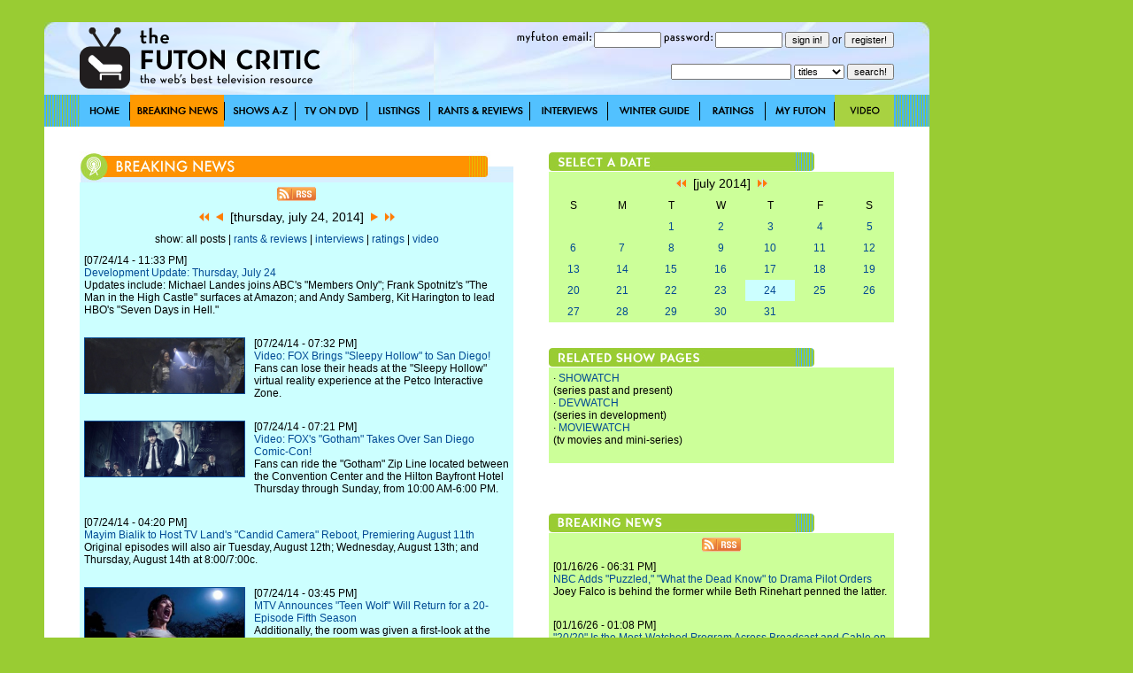

--- FILE ---
content_type: text/html; charset=utf-8
request_url: http://thefutoncritic.com/news/2014/07/24/
body_size: 17338
content:
<html>
<head>
<title>Breaking News | TheFutonCritic.com - The Web's Best Television Resource</title>
<meta id="Meta_Description" name="Description" content="TheFutonCritic.com is the web's best resource for breaking news and press releases about primetime television." />
<meta id="Meta_Keywords" name="Keywords" content="television, primetime, breaking news, press releases" />
<link rel="shortcut icon" href="/images/favicon.ico" type="image/vnd.microsoft.icon" />
	<style type="text/css">
	<!--
		body {
			background:#99CC33;
		}	

  		input {
			font-family: Verdana, Arial, Helvetica, sans-serif;
			font-size: 11px;
			Text-Decoration: none;
		}

  		select {
			font-family: Verdana, Arial, Helvetica, sans-serif;
			font-size: 11px;
			Text-Decoration: none;
		}

		a:link {
			text-decoration: none;
			color: #004A94;
		}

		a:visited {
			text-decoration: none;
		}

		a:active {
			text-decoration: underline;
			color: #004A94;
		}

		a:hover {
			text-decoration: underline;
			color: #004A94;
		}


		td {
			font-family: Verdana, Arial, Helvetica, sans-serif;
			font-size: 12px;
		}

		.pop {
			font-family: Verdana, Arial, Helvetica, sans-serif;
			font-size: 14px;
		}

		.style1 { background-position:background-position: 0 0; }
		.style2 { background-position:0 -36px; }
		.style3 { background-position:0 -37px; }

	-->
	</style>


<!-- Google tag (gtag.js) -->
<script async src="https://www.googletagmanager.com/gtag/js?id=G-67EQYJG6KZ"></script>
<script>
  window.dataLayer = window.dataLayer || [];
  function gtag(){dataLayer.push(arguments);}
  gtag('js', new Date());

  gtag('config', 'G-67EQYJG6KZ');
</script>


</head>

<body leftmargin="0" topmargin="0" marginwidth="0" marginheight="0" onLoad="">
<div align="center">
<table width="1180" border="0" cellspacing="0" cellpadding="0">
	<tr valign="top">
		<td width="1000">
			<img src="/images/spacer.gif" width="5" height="5">
			<table width="100%" border="0" cellspacing="0" cellpadding="0">
				<tr>
					<td><div align="center"></div></td>

				</tr>	
			</table>
			<img src="/images/spacer.gif" width="20" height="20">
			<table width="100%" border="0" cellspacing="0" cellpadding="0" style="background-image:url('/images/global/bg-header.jpg');">
					<td width="40"><img src="/images/spacer.gif" width="40" height="82"></td>
					<td width="300"><a href="http://www.thefutoncritic.com"><img src="/images/global/logo.gif" border="0"></a></td>
					<td width="10"><img src="/images/spacer.gif" width="10" height="82"></td>
					<td width="90"><img src="/images/global/bugblank.jpg" width="90" height="82"></td>
					<td width="520">

<table width="100%" border="0" cellspacing="0" cellpadding="0">
	<tr height="30">
		<td>

			<form name="login" method="post" action="/myfuton.aspx">
				<div align="right">
					<img src="/images/myfuton-email.gif" border="0"> <input name="email" type="text" size="10" value=""> 
					<img src="/images/password.gif" border="0"> <input name="password" type="password" size="10" value=""> 
					<input type="submit" value="sign in!">
					or
					<input type="button" name="register" value="register!" onClick="location.href='/myfuton.aspx'">
					<input type="hidden" name="action" value="login">
				</div>
			</form>

		</td>
	</tr>
</table>
<table width="100%" border="0" cellspacing="0" cellpadding="0">
	<tr height="30">
		<form name="search" method="get" action="/search.aspx">
			<td>
				<div align="right">
					<input name="q" type="text" size="20" value=""> 
					<select name="type">
						<option value="titles">titles</option>
						<option  value="people">people</option>
						<option  value="articles">articles</option>
					</select> 
					<input type="submit" value="search!">
				</div>
			</td>
		</form>
	</tr>
</table>

					</td>
					<td width="40"><img src="/images/spacer.gif" width="40" height="82"></td>
				</tr>	
			</table>
			<table width="100%" border="0" cellspacing="0" cellpadding="0" style="background-image:url('/images/global/bg-nav-bar.gif');">
				<tr height="36">
					<td width="40"></td>

					
						<td width="57"><div style="width:57; height=36; background-image:url('/images/global/nav-home.gif');" onmouseover="this.className='style2'" onmouseout="this.className='style1'"><a href="/home/"><img src="/images/spacer.gif" width="57" height="36" border="0"></a></div></td>
					
						<td width="107"><div style="width:107; height=36; background-image:url('/images/global/nav-breaking-news.gif'); background-position:0 -36px;"><a href="/news/"><img src="/images/spacer.gif" width="57" height="36" border="0"></a></div></td>
					
						<td width="80"><div style="width:80; height=36; background-image:url('/images/global/nav-shows-az.gif');" onmouseover="this.className='style2'" onmouseout="this.className='style1'"><a href="/showatch/"><img src="/images/spacer.gif" width="80" height="36" border="0"></a></div></td>
					
						<td width="81"><div style="width:81; height=36; background-image:url('/images/global/nav-tv-on-dvd.gif');" onmouseover="this.className='style2'" onmouseout="this.className='style1'"><a href="/dvd/"><img src="/images/spacer.gif" width="81" height="36" border="0"></a></div></td>
					
						<td width="71"><div style="width:71; height=36; background-image:url('/images/global/nav-listings.gif');" onmouseover="this.className='style2'" onmouseout="this.className='style1'"><a href="/listings/"><img src="/images/spacer.gif" width="71" height="36" border="0"></a></div></td>
					
						<td width="113"><div style="width:113; height=36; background-image:url('/images/global/nav-rants-reviews.gif');" onmouseover="this.className='style2'" onmouseout="this.className='style1'"><a href="/reviews/"><img src="/images/spacer.gif" width="113" height="36" border="0"></a></div></td>
					
						<td width="88"><div style="width:88; height=36; background-image:url('/images/global/nav-interviews.gif');" onmouseover="this.className='style2'" onmouseout="this.className='style1'"><a href="/interviews/"><img src="/images/spacer.gif" width="88" height="36" border="0"></a></div></td>
					
						<td width="104"><div style="width:104; height=36; background-image:url('/images/global/winter-guide.gif');" onmouseover="this.className='style2'" onmouseout="this.className='style1'"><a href="/guide/"><img src="/images/spacer.gif" width="104" height="36" border="0"></a></div></td>
					
						<td width="74"><div style="width:74; height=36; background-image:url('/images/global/nav-ratings.gif');" onmouseover="this.className='style2'" onmouseout="this.className='style1'"><a href="/ratings/"><img src="/images/spacer.gif" width="74" height="36" border="0"></a></div></td>
					
						<td width="78"><div style="width:78; height=36; background-image:url('/images/global/nav-myfuton.gif');" onmouseover="this.className='style2'" onmouseout="this.className='style1'"><a href="/myfuton/"><img src="/images/spacer.gif" width="78" height="36" border="0"></a></div></td>
					
						<td width="67"><div style="width:67; height=36; background-image:url('/images/global/nav-video.gif');" onmouseover="this.className='style2'" onmouseout="this.className='style1'"><a href="/video/"><img src="/images/spacer.gif" width="67" height="36" border="0"></a></div></td>
					

					<td width="40"></td>

				</tr>	
			</table>





			<table width="100%" border="0" cellspacing="0" cellpadding="0" style="background-image:url('/images/global/bg-nav-bar.gif');">
				<tr>
					<td width="40" valign="top" bgcolor="white"><img src="/images/spacer.gif" width="40" height="40"></td>
					<td width="490" valign="top" bgcolor="white">
<br><br>
<!-- ENGINE STARTS HERE -->

<table width="100%" border="0" cellspacing="0" cellpadding="0">
	<tr>
		<td><img src="/images/global/header_news.jpg" border="0"></td>
	</tr>
</table>
<table width="100%" border="0" cellspacing="0" cellpadding="5" bgcolor="#CCFFFF">

	<tr>
		<td colspan="2"><div align="center"><a href="/rss/news.aspx"><img src="/images/rss.gif" border="0"></a></div></td>
	</tr>

	<tr>
		<td colspan="2" class="pop"><div align="center"><a href="/news/2014/06/24/"><img src="/images/arrow-double-left.gif" border="0"></a>&nbsp;&nbsp;<a href="/news/2014/07/23/"><img src="/images/arrow-left.gif" border="0"></a>&nbsp;&nbsp;[thursday, july 24, 2014]&nbsp;&nbsp;<a href="/news/2014/07/25/"><img src="/images/arrow-right.gif" border="0"></a>&nbsp;&nbsp;<a href="/news/2014/08/24/"><img src="/images/arrow-double-right.gif" border="0"></a></div></td>
	</tr>
	<tr>
		<td colspan="2"><div align="center">

show: 

all posts
 
| 

<a href="/reviews/2014/07/24/">rants & reviews</a> 
| 

<a href="/interviews/2014/07/24/">interviews</a> 
| 

<a href="/ratings/2014/07/24/">ratings</a> 
| 

<a href="/video/2014/07/24/">video</a> 

</div></td>
	</tr>

	<tr>
		<td colspan="2" valign="top">[07/24/14 - 11:33 PM]<br><a href="/news/2014/07/24/development-update-thursday-july-24-545413/10981/">Development Update: Thursday, July 24</a><br>Updates include: Michael Landes joins ABC's "Members Only"; Frank Spotnitz's "The Man in the High Castle" surfaces at Amazon; and Andy Samberg, Kit Harington to lead HBO's "Seven Days in Hell."<br><br></td>
	</tr>
	
	<tr>
		<td valign="top"><a href="/video/2014/07/24/video-fox-brings-sleepy-hollow-to-san-diego-217022/20140724fox03/"><img src="/images/shows/sleepy_hollow.jpg" width="180" height="62" border="1"></a></td>
		<td valign="top">[07/24/14 - 07:32 PM]<br><a href="/video/2014/07/24/video-fox-brings-sleepy-hollow-to-san-diego-217022/20140724fox03/">Video: FOX Brings "Sleepy Hollow" to San Diego!</a><br>Fans can lose their heads at the "Sleepy Hollow" virtual reality experience at the Petco Interactive Zone.<br><br></td>
	</tr>
	
	<tr>
		<td valign="top"><a href="/video/2014/07/24/video-foxs-gotham-takes-over-san-diego-comic-con-16021/20140724fox02/"><img src="/images/shows/gotham_new.jpg" width="180" height="62" border="1"></a></td>
		<td valign="top">[07/24/14 - 07:21 PM]<br><a href="/video/2014/07/24/video-foxs-gotham-takes-over-san-diego-comic-con-16021/20140724fox02/">Video: FOX's "Gotham" Takes Over San Diego Comic-Con!</a><br>Fans can ride the "Gotham" Zip Line located between the  Convention Center and the Hilton Bayfront Hotel
Thursday through Sunday, from 10:00 AM-6:00 PM.<br><br></td>
	</tr>
	
	<tr>
		<td colspan="2" valign="top">[07/24/14 - 04:20 PM]<br><a href="/news/2014/07/24/mayim-bialik-to-host-tv-lands-candid-camera-reboot-premiering-august-11th-971314/20140724tvland02/">Mayim Bialik to Host TV Land's "Candid Camera" Reboot, Premiering August 11th</a><br>Original episodes will also air Tuesday, August 12th; Wednesday, August 13th; and Thursday, August 14th at 8:00/7:00c.<br><br></td>
	</tr>
	
	<tr>
		<td valign="top"><a href="/news/2014/07/24/mtv-announces-teen-wolf-will-return-for-a-20-episode-fifth-season-270314/20140724mtv01/"><img src="/images/shows/teen_wolf.jpg" width="180" height="62" border="1"></a></td>
		<td valign="top">[07/24/14 - 03:45 PM]<br><a href="/news/2014/07/24/mtv-announces-teen-wolf-will-return-for-a-20-episode-fifth-season-270314/20140724mtv01/">MTV Announces "Teen Wolf" Will Return for a 20-Episode Fifth Season</a><br>Additionally, the room was given a first-look at the mid-season trailer which is currently available to view on iPhone/iPad or Android via the MTV App.<br><br></td>
	</tr>
	
	<tr>
		<td colspan="2" valign="top">[07/24/14 - 03:17 PM]<br><a href="/video/2014/07/24/video-comic-con-first-look-moonbeam-city-comedy-centrals-newest-animated-series-170311/20140724comedycentral01/">Video: Comic-Con First Look - "Moonbeam City" Comedy Central's Newest Animated Series</a><br>The series, debuting in 2015, is an absurdist take on the gritty, sex-drenched crime dramas from the 1980s.<br><br></td>
	</tr>
	
	<tr>
		<td valign="top"><a href="/news/2014/07/24/nbc-to-wrap-crossbones-run-on-saturday-august-2-644412/20140724nbc06/"><img src="/images/shows/crossbones.jpg" width="180" height="62" border="1"></a></td>
		<td valign="top">[07/24/14 - 02:01 PM]<br><a href="/news/2014/07/24/nbc-to-wrap-crossbones-run-on-saturday-august-2-644412/20140724nbc06/">NBC to Wrap "Crossbones" Run on Saturday, August 2</a><br>The show's planned installments for Friday, August 1 and Friday, August 8 will now air on Saturday, August 2 starting at 8:00/7:00c.<br><br></td>
	</tr>
	
	<tr>
		<td colspan="2" valign="top">[07/24/14 - 01:42 PM]<br><a href="/news/2014/07/24/fox-sports-delivers-23-hours-of-live-coverage-from-hot-august-nights-auction-presented-by-barrett-jackson-440415/20140724fox01/">FOX Sports Delivers 23 Hours of Live Coverage from "Hot August Nights" Auction Presented by Barrett-Jackson</a><br>Bob Varsha leads a seven-member broadcast team, which includes Mike Joy, Steve Magnante, Ralph Sheheen, April Rose, Justin Bell and Tom Jensen.<br><br></td>
	</tr>
	
	<tr>
		<td valign="top"><a href="/video/2014/07/24/video-legends-of-tv-land-panel-reveals-sneak-peek-of-upcoming-animated-episode-of-hot-in-cleveland-featuring-zombies-641413/20140724tvland01/"><img src="/images/shows/hot_in_cleveland.jpg" width="180" height="62" border="1"></a></td>
		<td valign="top">[07/24/14 - 01:20 PM]<br><a href="/video/2014/07/24/video-legends-of-tv-land-panel-reveals-sneak-peek-of-upcoming-animated-episode-of-hot-in-cleveland-featuring-zombies-641413/20140724tvland01/">Video: "Legends of TV Land" Panel Reveals Sneak Peek of Upcoming Animated Episode of "Hot in Cleveland" - Featuring Zombies!</a><br>Said installment airs next Wednesday, July 30 at 10:00/9:00c on the cable channel.<br><br></td>
	</tr>
	
	<tr>
		<td colspan="2" valign="top">[07/24/14 - 01:20 PM]<br><a href="/ratings/2014/07/24/series-premiere-of-fxs-newest-original-comedy-series-married-pulls-in-15-million-total-viewers-and-11-million-adults-18-49-340410/20140724fx02/">Series Premiere of FX's Newest Original Comedy Series "Married" Pulls in 1.5 Million Total Viewers and 1.1 Million Adults 18-49</a><br>FX spins the numbers for Thursday, July 17.<br><br></td>
	</tr>
	
	<tr>
		<td colspan="2" valign="top">[07/24/14 - 12:50 PM]<br><a href="/news/2014/07/24/343-industries-and-scott-free-productions-offer-first-look-of-halo-nightfall-799403/20140724xbox01/">343 Industries and Scott Free Productions Offer First-Look of "Halo: Nightfall"</a><br>Writer Paul Scheuring and director Sergio Mimica-Gezzan are behind the project, which stars Mike Colter as legendary manhunter Jameson Locke.<br><br></td>
	</tr>
	
	<tr>
		<td colspan="2" valign="top">[07/24/14 - 12:30 PM]<br><a href="/video/2014/07/24/video-usa-network-unveils-dig-at-comic-con-242415/20140724usa01/">Video: USA Network Unveils "Dig" at Comic-Con(R)</a><br>The channel also announced a first of its kind activation with Snapchat, inviting fans to #DIGDeeper with a social media scavenger hunt for the mysterious DIG symbol.<br><br></td>
	</tr>
	
	<tr>
		<td colspan="2" valign="top">[07/24/14 - 12:01 PM]<br><a href="/news/2014/07/24/[base64]/20140724abc01/">Brand New Christmas Special, "Toy Story That Time Forgot," Pixar Animation Studios' Second New Special for Television Featuring Your Favorite Characters from the "Toy Story" Films," To Air December 2 on ABC</a><br>Tom Hanks and Tim Allen will once again reprise their roles from the films.<br><br></td>
	</tr>
	
	<tr>
		<td colspan="2" valign="top">[07/24/14 - 10:53 AM]<br><a href="/news/2014/07/24/oprahs-the-life-you-want-weekend-announces-amy-purdy-to-join-multi-city-tour-this-fall-648314/20140724own01/">"Oprah's The Life You Want Weekend" Announces Amy Purdy to Join Multi-City Tour This Fall</a><br>Purdy, a Paralympic Bronze Medalist snowboarder and "Dancing with the Stars" finalist, will join Oprah on stage for Toyota's "Standing O-Vation," which will recognize extraordinary people in communities around the country.<br><br></td>
	</tr>
	
	<tr>
		<td valign="top"><a href="/news/2014/07/24/fx-unleashes-the-strain-transformation-app-405214/20140724fx01/"><img src="/images/shows/strain.jpg" width="180" height="62" border="1"></a></td>
		<td valign="top">[07/24/14 - 10:03 AM]<br><a href="/news/2014/07/24/fx-unleashes-the-strain-transformation-app-405214/20140724fx01/">FX Unleashes "The Strain Transformation" App</a><br>Fans can discover what will happen when an ancient parasitic plague enters their system and transforms them into a monstrous vampire.<br><br></td>
	</tr>
	
	<tr>
		<td colspan="2" valign="top">[07/24/14 - 10:03 AM]<br><a href="/news/2014/07/24/jerry-seinfelds-comedians-in-cars-getting-coffee-releases-new-series-of-vignettes-called-single-shots-304210/20140724crackle01/">Jerry Seinfeld's "Comedians in Cars Getting Coffee" Releases New Series of Vignettes Called "Single Shots"</a><br>The first episode, premiering today, is titled "Donuts" and includes scenes of various comedians including Tina Fey, Sarah Silverman and Brian Regan talking to Jerry about the popular fried dough confections.<br><br></td>
	</tr>
	
	<tr>
		<td colspan="2" valign="top">[07/24/14 - 09:43 AM]<br><a href="/news/2014/07/24/nickelodeon-and-usaopoly-partner-to-create-exclusive-teenage-mutant-ninja-turtles-themed-monopoly-games-806211/20140724nickelodeon01/">Nickelodeon and USAopoly Partner to Create Exclusive Teenage Mutant Ninja Turtles-Themed Monopoly(R) Games</a><br>Teenage Mutant Ninja Turtles Edition allows fans of Nickelodeon's current TV show to vie for 22 popular locations found throughout the CG-animated series.<br><br></td>
	</tr>
	
	<tr>
		<td valign="top"><a href="/ratings/2014/07/24/wednesdays-broadcast-ratings-got-talent-puts-nbc-back-on-top-803114/broadcast_20140723/"><img src="/images/shows/americas_got_talent.jpg" width="180" height="62" border="1"></a></td>
		<td valign="top">[07/24/14 - 08:39 AM]<br><a href="/ratings/2014/07/24/wednesdays-broadcast-ratings-got-talent-puts-nbc-back-on-top-803114/broadcast_20140723/">Wednesday's Broadcast Ratings: "Got Talent" Puts NBC Back on Top</a><br>The Peacock's summer franchise expands originals to Wednesdays with a victory in both total viewers and adults 18-49.<br><br></td>
	</tr>
	
	<tr>
		<td colspan="2" valign="top">[07/24/14 - 07:47 AM]<br><a href="/ratings/2014/07/24/cmts-highest-rated-series-party-down-south-earns-its-highest-rated-episode-ever-up-double-digits-806214/20140724cmt01/">CMT's Highest-Rated Series "Party Down South" Earns Its Highest-Rated Episode Ever, Up Double Digits</a><br>CMT spins the numbers for Thursday, July 17.<br><br></td>
	</tr>
	
	<tr>
		<td colspan="2" valign="top">[07/24/14 - 07:47 AM]<br><a href="/news/2014/07/24/cbs-sports-to-broadcast-notre-dame-vs-navy-in-prime-time-on-saturday-november-1-504212/20140724cbs02/">CBS Sports to Broadcast Notre Dame vs. Navy in Prime Time on Saturday, November 1</a><br>The Notre Dame vs. Navy game caps off a college football tripleheader as the Network also will broadcast an SEC match-up featuring Florida vs. Georgia at 3:30 PM, ET.<br><br></td>
	</tr>
	
	<tr>
		<td colspan="2" valign="top">[07/24/14 - 07:02 AM]<br><a href="/news/2014/07/24/fashion-rocks-a-live-concert-celebrating-the-powerful-relationship-between-fashion-and-music-returns-to-cbs-on-tuesday-sept-9-3214/20140724cbs01/">"Fashion Rocks(R)," A Live Concert Celebrating the Powerful Relationship Between Fashion and Music, Returns to CBS on Tuesday, Sept. 9</a><br>Afrojack, The Band Perry, Duran Duran, KISS, Miranda Lambert, Jennifer Lopez, Nico & Vinz, Rita Ora, Pitbull and Usher are among those slated to perform.<br><br></td>
	</tr>
	
	<tr>
		<td colspan="2" valign="top">[07/24/14 - 06:29 AM]<br><a href="/news/2014/07/24/syfy-and-philips-announce-first-ever-transmedia-lighting-experience-for-sharknado-and-sharknado-2-in-home-screening-107215/20140724syfy01/">Syfy and Philips Announce First Ever Transmedia Lighting Experience for "Sharknado" and "Sharknado 2" In-Home Screening</a><br>The Syfy Sync app will feature a specially designed "light track" - a visual soundtrack - that adds a heightened layer to the movie-watching experience.<br><br></td>
	</tr>
	
	<tr>
		<td colspan="2" valign="top">[07/23/14 - 11:21 PM]<br><a href="/news/2014/07/23/development-update-wednesday-july-23-243411/10980/">Development Update: Wednesday, July 23</a><br>Updates include: FOX pulls the plug on its "Jump of the Century" special; Aimee Garcia, Mircea Monroe cast in TV Land's "Impastor; and Charley Koontz boards "CSI: Cyber" at CBS.<br><br></td>
	</tr>
	
	<tr>
		<td valign="top"><a href="/news/2014/07/23/so-you-think-you-can-dance-voting-results-for-july-23-905211/20140723fox01/"><img src="/images/shows/so_you_think_you_can_dance.jpg" width="180" height="62" border="1"></a></td>
		<td valign="top">[07/23/14 - 10:01 PM]<br><a href="/news/2014/07/23/so-you-think-you-can-dance-voting-results-for-july-23-905211/20140723fox01/">"So You Think You Can Dance" Voting Results for July 23</a><br>Next week, the competition continues when the Top 14 finalists compete once again for America and the judges, including guest judge Christina Applegate, who is back at the judging desk.<br><br></td>
	</tr>
	
	<tr>
		<td colspan="2" valign="top">[07/23/14 - 06:07 PM]<br><a href="/news/2014/07/23/check-out-the-new-arsenal-costume-on-arrow-385410/20140723cw03/">Check Out the New Arsenal Costume on "Arrow"!</a><br>Roy Harper suits up as Arsenal this season, premiering Wednesday, October 8 at 8:00/7:00c on The CW.<br><br></td>
	</tr>
	
	<tr>
		<td colspan="2" valign="top">[07/23/14 - 05:24 PM]<br><a href="/news/2014/07/23/the-cw-nixes-seed-backpackers-arrow-repeats-to-fill-monday-gap-484410/20140723cw02/">The CW Nixes "Seed," "Backpackers"; "Arrow" Repeats to Fill Monday Gap</a><br>As previously announced "America's Next Top Model" will assume the Monday, 9:00/8:00c beginning August 18.<br><br></td>
	</tr>
	
	<tr>
		<td valign="top"><a href="/news/2014/07/23/game-of-thrones-star-michelle-fairley-returns-to-tv-in-a-season-long-arc-on-abcs-resurrection-30412/20140723abc01/"><img src="/images/shows/resurrection.jpg" width="180" height="62" border="1"></a></td>
		<td valign="top">[07/23/14 - 01:02 PM]<br><a href="/news/2014/07/23/game-of-thrones-star-michelle-fairley-returns-to-tv-in-a-season-long-arc-on-abcs-resurrection-30412/20140723abc01/">"Game of Thrones" Star Michelle Fairley Returns to TV in a Season-Long Arc on ABC's "Resurrection"</a><br>Fairley will recur as Margaret Langston, the formidable matriarch of the Langston clan.<br><br></td>
	</tr>
	
	<tr>
		<td colspan="2" valign="top">[07/23/14 - 12:00 PM]<br><a href="/news/2014/07/23/idw-entertainment-and-ucp-to-develop-night-mary-as-a-live-action-series-732011/20140723idw02/">IDW Entertainment and UCP to Develop "Night Mary" as a Live-Action Series</a><br>John Pogue, who wrote and directed the recently released film, The Quiet Ones, has been tapped to write and direct the pilot.<br><br></td>
	</tr>
	
	<tr>
		<td colspan="2" valign="top">[07/23/14 - 11:51 AM]<br><a href="/news/2014/07/23/after-discoverys-shark-week-comes-bark-week-a-week-long-event-celebrating-mans-best-friend-on-the-hub-network-starting-august-17-537314/20140723hub01/">After Discovery's "Shark Week" Comes "Bark Week": A Week-Long Event Celebrating Man's Best Friend on the Hub Network, Starting August 17</a><br>The tail-wagging week will feature four popular series from Animal Planet: "America's Cutest," "It's Me or the Dog," "Bad Dog!" and "Too Cute!"<br><br></td>
	</tr>
	
	<tr>
		<td colspan="2" valign="top">[07/23/14 - 11:45 AM]<br><a href="/news/2014/07/23/tlc-unveils-new-brand-campaign-and-tagline-233013/20140723tlc01/">TLC Unveils New Brand Campaign and Tagline</a><br>The multi-million dollar campaign - "Everyone needs a little TLC." - is rolling out across the country in key media outlets.<br><br></td>
	</tr>
	
	<tr>
		<td colspan="2" valign="top">[07/23/14 - 11:45 AM]<br><a href="/news/2014/07/23/syfy-develops-ncredible-improv-executive-producers-nick-cannon-and-michael-goldman-to-create-sci-fi-fantasy-sketch-competition-series-933015/20140723syfy02/">Syfy Develops NCredible Improv - Executive Producers Nick Cannon and Michael Goldman to Create Sci-Fi/Fantasy Sketch Competition Series</a><br>The show will be taped in front of a live audience and feature two teams battling for the biggest laughs to win points and prizes.<br><br></td>
	</tr>
	
	<tr>
		<td valign="top"><a href="/news/2014/07/23/the-cycle-21-premiere-of-americas-next-top-model-moves-up-to-august-18-528514/20140723cw01/"><img src="/images/shows/americas_next_top_model.jpg" width="180" height="62" border="1"></a></td>
		<td valign="top">[07/23/14 - 11:32 AM]<br><a href="/news/2014/07/23/the-cycle-21-premiere-of-americas-next-top-model-moves-up-to-august-18-528514/20140723cw01/">The Cycle 21 Premiere of "America's Next Top Model" Moves Up to August 18</a><br>Original episodes will air on Mondays for six weeks, with encores airing Fridays.<br><br></td>
	</tr>
	
	<tr>
		<td colspan="2" valign="top">[07/23/14 - 10:54 AM]<br><a href="/news/2014/07/23/usa-network-and-wattpad-forge-first-of-its-kind-partnership-to-release-a-prequel-to-dig-in-advance-of-the-dramas-fall-premiere-636313/20140723usa01/">USA Network and Wattpad Forge First of Its Kind Partnership to Release a Prequel to "Dig" in Advance of the Drama's Fall Premiere</a><br>The 12-part serialized prequel is written by the "Dig" writers and can be accessed via the Wattpad app, and on Wattpad.com.<br><br></td>
	</tr>
	
	<tr>
		<td colspan="2" valign="top">[07/23/14 - 10:47 AM]<br><a href="/news/2014/07/23/cbs-corporation-and-gov-andrew-m-cuomo-announce-the-late-show-with-stephen-colbert-will-remain-in-new-york-732013/20140723cbs02/">CBS Corporation and Gov. Andrew M. Cuomo Announce the "Late Show with Stephen Colbert" Will Remain in New York</a><br>The agreement includes a commitment by CBS for approximately 200 New York-based jobs to support the daily program's year-round production schedule.<br><br></td>
	</tr>
	
	<tr>
		<td colspan="2" valign="top">[07/23/14 - 10:22 AM]<br><a href="/news/2014/07/23/thursday-night-football-launches-on-network-television-with-primetime-special-under-the-lights-on-wednesday-sept-10-on-cbs-503314/20140723cbs01/">"Thursday Night Football" Launches on Network Television with Primetime Special "Under the Lights" on Wednesday, Sept. 10 on CBS</a><br>The one-hour special will also encore on NFL Network the following Tuesday, September 16 at 10:00/9:00c.<br><br></td>
	</tr>
	
	<tr>
		<td colspan="2" valign="top">[07/23/14 - 10:10 AM]<br><a href="/news/2014/07/23/syfy-unleashes-a-category-5-marketing-storm-behind-sharknado-2-the-second-one-504312/20140723syfy01/">Syfy Unleashes a Category 5 Marketing Storm Behind "Sharknado 2: The Second One"</a><br>The Category 5 campaign will include a digital, social and in-store partnership with SUBWAY encompassing promotions at 26K locations nationwide.<br><br></td>
	</tr>
	
	<tr>
		<td colspan="2" valign="top">[07/23/14 - 09:13 AM]<br><a href="/news/2014/07/23/tv-one-presents-the-network-premiere-movie-girlfriends-getaway-on-august-30-at-8pm-et-906115/20140723tvone01/">TV One Presents the Network Premiere Movie "Girlfriends' Getaway" on August 30 at 8PM/ET</a><br>Garcelle Beauvais, Terri J. Vaughn, Malinda Williams and Essence Atkins star in the project, which was shot entirely on location in Trinidad.<br><br></td>
	</tr>
	
	<tr>
		<td colspan="2" valign="top">[07/23/14 - 09:10 AM]<br><a href="/ratings/2014/07/23/daryls-restoration-over-hall-series-premiere-rocks-diy-networks-ratings-507115/20140723diy01/">"Daryl's Restoration Over-Hall" Series Premiere Rocks DIY Network's Ratings</a><br>DIY Network spins the numbers for Saturday, July 19.<br><br></td>
	</tr>
	
	<tr>
		<td colspan="2" valign="top">[07/23/14 - 09:02 AM]<br><a href="/news/2014/07/23/fathom-events-and-nbc-sports-group-team-up-to-bring-barclays-premier-league-2014-15-soccer-season-to-select-us-cinemas-305110/20140723nbc03/">Fathom Events and NBC Sports Group Team Up to Bring Barclays Premier League 2014-15 Soccer Season to Select U.S. Cinemas</a><br>Americans will have the opportunity to see England's best in state-of-the-art projection and sound at select venues across the country on Saturdays throughout the Premier League season.<br><br></td>
	</tr>
	
	<tr>
		<td valign="top"><a href="/ratings/2014/07/23/tuesdays-broadcast-ratings-americas-got-talent-dominates-the-competition-396205/broadcast_20140722/"><img src="/images/shows/americas_got_talent.jpg" width="180" height="62" border="1"></a></td>
		<td valign="top">[07/23/14 - 08:28 AM]<br><a href="/ratings/2014/07/23/tuesdays-broadcast-ratings-americas-got-talent-dominates-the-competition-396205/broadcast_20140722/">Tuesday's Broadcast Ratings: "America's Got Talent" Dominates the Competition</a><br>NBC wins the night among adults 18-49, more than doubling second place ABC.<br><br></td>
	</tr>
	
	<tr>
		<td colspan="2" valign="top">[07/23/14 - 08:25 AM]<br><a href="/news/2014/07/23/sheryl-crow-blondie-and-lindsey-stirling-headline-ovations-hit-original-series-song-by-song-8112/20140723ovation01/">Sheryl Crow, Blondie and Lindsey Stirling Headline Ovation's Hit Original Series, "Song by Song"</a><br>The series continues its focus on music legends with new episodes featuring such A-list sensations Sheryl Crow, BLONDIE and Lindsey Stirling.<br><br></td>
	</tr>
	
	<tr>
		<td valign="top"><a href="/ratings/2014/07/23/nbc-wins-the-night-in-the-18-49-demo-more-than-doubling-the-nearest-competitor-304113/20140723nbc02/"><img src="/images/shows/americas_got_talent.jpg" width="180" height="62" border="1"></a></td>
		<td valign="top">[07/23/14 - 08:20 AM]<br><a href="/ratings/2014/07/23/nbc-wins-the-night-in-the-18-49-demo-more-than-doubling-the-nearest-competitor-304113/20140723nbc02/">NBC Wins the Night in the 18-49 Demo More Than Doubling the Nearest Competitor</a><br>NBC spins the numbers for Tuesday, July 22.<br><br></td>
	</tr>
	
	<tr>
		<td colspan="2" valign="top">[07/23/14 - 08:20 AM]<br><a href="/news/2014/07/23/aande-network-presents-the-new-original-docuseries-cement-heads-6112/20140723aande01/">A&E Network Presents the New Original Docuseries "Cement Heads"</a><br>The series - due on Tuesday, August 12 at 10:30/9:30c - marks the first unscripted television project for Dimension TV.<br><br></td>
	</tr>
	
	<tr>
		<td valign="top"><a href="/news/2014/07/23/idw-kicks-open-the-doors-to-comic-con-with-orphan-black-808115/20140723idw01/"><img src="/images/shows/orphan_black.jpg" width="180" height="62" border="1"></a></td>
		<td valign="top">[07/23/14 - 08:00 AM]<br><a href="/news/2014/07/23/idw-kicks-open-the-doors-to-comic-con-with-orphan-black-808115/20140723idw01/">IDW Kicks Open the Doors to Comic-Con with "Orphan Black"!</a><br>IDW's series will not be a clone of the show but will feature some all-new stories set in the complex and thrilling world of "Orphan Black."<br><br></td>
	</tr>
	
	<tr>
		<td colspan="2" valign="top">[07/23/14 - 07:26 AM]<br><a href="/news/2014/07/23/head-to-the-beach-with-shark-week-for-the-first-ever-finfest-305113/20140723discovery01/">Head to the Beach with "Shark Week" for the First-Ever FinFest</a><br>FinFest is a two-day, two-night celebration on the shores of Hermosa Beach, California on August 9 and 10.<br><br></td>
	</tr>
	
	<tr>
		<td valign="top"><a href="/news/2014/07/23/tbss-conan-to-welcome-cast-of-netflixs-emmy-nominated-hit-comedy-series-orange-is-the-new-black-on-monday-aug-4-103112/20140723tbs01/"><img src="/images/shows/orange_is_the_new_black.jpg" width="180" height="62" border="1"></a></td>
		<td valign="top">[07/23/14 - 07:00 AM]<br><a href="/news/2014/07/23/tbss-conan-to-welcome-cast-of-netflixs-emmy-nominated-hit-comedy-series-orange-is-the-new-black-on-monday-aug-4-103112/20140723tbs01/">TBS's "Conan" to Welcome Cast of Netflix's Emmy(R)-Nominated Hit Comedy Series "Orange Is the New Black" on Monday, Aug. 4</a><br>Taylor Schilling, Laverne Cox, Uzo Aduba, Kate Mulgrew, Natasha Lyonne and series co-star Jason Biggs will all join host Conan O'Brien from Stage 15 at Warner Bros.<br><br></td>
	</tr>
	
	<tr>
		<td colspan="2" valign="top">[07/23/14 - 06:06 AM]<br><a href="/news/2014/07/23/nbc-sports-group-and-universal-sports-network-to-present-17-hours-of-asics-world-series-of-beach-volleyball-friday-sunday-903114/20140723nbc01/">NBC Sports Group and Universal Sports Network to Present 17 Hours of ASICS World Series of Beach Volleyball Friday - Sunday</a><br>Athletes participating in the event include Americans; Kerri Walsh Jennings, April Ross, Phil Dalhausser, Sean Rosenthal, as well as some of the premier volleyball players from Italy, Brazil and Germany.<br><br></td>
	</tr>
	
	<tr>
		<td colspan="2" valign="top">[07/22/14 - 11:15 PM]<br><a href="/news/2014/07/22/development-update-tuesday-july-22-241411/10979/">Development Update: Tuesday, July 22</a><br>Updates include: Anthony Hopkins, Evan Rachel Wood first to board HBO's "Westworld"; Ken Jeong to topline comedy pilot for MTV; and Elisabeth Rohm joins the cast of CBS's "Stalker."<br><br></td>
	</tr>
	
	<tr>
		<td colspan="2" valign="top">[07/22/14 - 01:49 PM]<br><a href="/news/2014/07/22/hide-the-donuts-fxx-is-bringing-homer-simpsons-dome-to-comic-con-481210/20140722fxx01/">Hide the Donuts! FXX Is Bringing Homer Simpson's Dome to Comic-Con</a><br>Starting in August, FXX will become the cable network home for all seasons of "The Simpsons," excluding seasons airing in their first run on FOX.<br><br></td>
	</tr>
	
	<tr>
		<td colspan="2" valign="top">[07/22/14 - 01:47 PM]<br><a href="/ratings/2014/07/22/hgtv-still-tops-on-sundays-flipping-the-block-one-of-hgtvs-best-series-premieres-ever-782115/20140722hgtv01/">HGTV Still Tops on Sundays - "Flipping the Block" One of HGTV's "Best Series Premieres Ever"</a><br>HGTV spins the numbers for Sunday, July 20.<br><br></td>
	</tr>
	
	<tr>
		<td colspan="2" valign="top"><div align="center"><a href="/news/2014/07/21/">next page of results >></a></div><br><br></td>
	</tr>

</table>
<!-- ENGINE ENDS HERE -->
<br><br>
</td>
					<td width="40" valign="top" bgcolor="white"></td>
					<td width="390" valign="top" bgcolor="white">
<br><br>
<table width="100%" border="0" cellspacing="0" cellpadding="0">
	<tr>
		<td><img src="/images/select-date.jpg"></td>
	</tr>
</table>

<table width="100%" height="100%" border="0" cellspacing="0" cellpadding="5" bgcolor="#CCFF99">
	<tr>
		<td colspan="7" class="pop"><div align="center"><a href="/news/2014/06/24/"><img src="/images/arrow-double-left.gif" border="0"></a>&nbsp;&nbsp;[july 2014]&nbsp;&nbsp;<a href="/news/2014/08/24/"><img src="/images/arrow-double-right.gif" border="0"></a></div></td>
	</tr>
	<tr>
		<td width="14%"><div align="center">S</div></td>
		<td width="14%"><div align="center">M</div></td>
		<td width="14%"><div align="center">T</div></td>
		<td width="14%"><div align="center">W</div></td>
		<td width="14%"><div align="center">T</div></td>
		<td width="14%"><div align="center">F</div></td>
		<td width="14%"><div align="center">S</div></td>
	</tr>
	<tr>
<td>&nbsp;</td><td>&nbsp;</td>
		<td width="14%"><div align="center"><a href="/news/2014/07/01/">1</a></div></td>

		<td width="14%"><div align="center"><a href="/news/2014/07/02/">2</a></div></td>

		<td width="14%"><div align="center"><a href="/news/2014/07/03/">3</a></div></td>

		<td width="14%"><div align="center"><a href="/news/2014/07/04/">4</a></div></td>

		<td width="14%"><div align="center"><a href="/news/2014/07/05/">5</a></div></td>

	</tr>
	<tr>

		<td width="14%"><div align="center"><a href="/news/2014/07/06/">6</a></div></td>

		<td width="14%"><div align="center"><a href="/news/2014/07/07/">7</a></div></td>

		<td width="14%"><div align="center"><a href="/news/2014/07/08/">8</a></div></td>

		<td width="14%"><div align="center"><a href="/news/2014/07/09/">9</a></div></td>

		<td width="14%"><div align="center"><a href="/news/2014/07/10/">10</a></div></td>

		<td width="14%"><div align="center"><a href="/news/2014/07/11/">11</a></div></td>

		<td width="14%"><div align="center"><a href="/news/2014/07/12/">12</a></div></td>

	</tr>
	<tr>

		<td width="14%"><div align="center"><a href="/news/2014/07/13/">13</a></div></td>

		<td width="14%"><div align="center"><a href="/news/2014/07/14/">14</a></div></td>

		<td width="14%"><div align="center"><a href="/news/2014/07/15/">15</a></div></td>

		<td width="14%"><div align="center"><a href="/news/2014/07/16/">16</a></div></td>

		<td width="14%"><div align="center"><a href="/news/2014/07/17/">17</a></div></td>

		<td width="14%"><div align="center"><a href="/news/2014/07/18/">18</a></div></td>

		<td width="14%"><div align="center"><a href="/news/2014/07/19/">19</a></div></td>

	</tr>
	<tr>

		<td width="14%"><div align="center"><a href="/news/2014/07/20/">20</a></div></td>

		<td width="14%"><div align="center"><a href="/news/2014/07/21/">21</a></div></td>

		<td width="14%"><div align="center"><a href="/news/2014/07/22/">22</a></div></td>

		<td width="14%"><div align="center"><a href="/news/2014/07/23/">23</a></div></td>

		<td width="14%" bgcolor="#CCFFFF"><div align="center"><a href="/news/2014/07/24/">24</a></div></td>

		<td width="14%"><div align="center"><a href="/news/2014/07/25/">25</a></div></td>

		<td width="14%"><div align="center"><a href="/news/2014/07/26/">26</a></div></td>

	</tr>
	<tr>

		<td width="14%"><div align="center"><a href="/news/2014/07/27/">27</a></div></td>

		<td width="14%"><div align="center"><a href="/news/2014/07/28/">28</a></div></td>

		<td width="14%"><div align="center"><a href="/news/2014/07/29/">29</a></div></td>

		<td width="14%"><div align="center"><a href="/news/2014/07/30/">30</a></div></td>

		<td width="14%"><div align="center"><a href="/news/2014/07/31/">31</a></div></td>

	</tr>
</table>

<br><br>
<table width="100%" border="0" cellspacing="0" cellpadding="0">
	<tr>
		<td><img src="/images/related-showpages.jpg"></td>
	</tr>
</table>
<table width="100%" border="0" cellspacing="0" cellpadding="5" bgcolor="#CCFF99">

	<tr>
		<td>

			&middot; <a href="/showatch/">SHOWATCH</a><br>(series past and present)<br>
			&middot; <a href="/devwatch/">DEVWATCH</a><br>(series in development)<br>
			&middot; <a href="/moviewatch/">MOVIEWATCH</a><br>(tv movies and mini-series)<br>

		<br></td>
	</tr>

</table>
<br><br>
<div align="center"></div>
<br><br>

<table width="100%" border="0" cellspacing="0" cellpadding="0">
	<tr>
		<td><img src="/images/right-breaking-news.jpg"></td>
	</tr>
</table>
<table width="100%" border="0" cellspacing="0" cellpadding="5" bgcolor="#CCFF99">
	<tr>
		<td><div align="center"><a href="/rss/news.aspx"><img src="/images/rss.gif" border="0"></a></div></td>
	</tr>

	<tr>
		<td valign="top">[01/16/26 - 06:31 PM]<br><a href="/news/2026/01/16/nbc-adds-puzzled-what-the-dead-know-to-drama-pilot-orders-110313/20260116nbc03/">NBC Adds "Puzzled," "What the Dead Know" to Drama Pilot Orders</a><br>Joey Falco is behind the former while Beth Rinehart penned the latter.<br><br></td>
	</tr>

	<tr>
		<td valign="top">[01/16/26 - 01:08 PM]<br><a href="/ratings/2026/01/16/20-20-is-the-most-watched-program-across-broadcast-and-cable-on-friday-night-scoring-largest-viewership-in-over-7-months-61211/20260116abc01/">"20/20" Is the Most-Watched Program Across Broadcast and Cable on Friday Night - Scoring Largest Viewership in Over 7 Months </a><br>For the second week in a row, "20/20" posted Total Viewers increases versus the previous week and the corresponding year-ago telecast. <br><br></td>
	</tr>

	<tr>
		<td valign="top">[01/16/26 - 12:04 PM]<br><a href="/news/2026/01/16/all-new-season-of-naked-and-afraid-premieres-sunday-february-15-at-8pm-et-pt-on-discovery-channel-361214/20260116discovery01/">All-New Season of "Naked and Afraid" Premieres Sunday, February 15 at 8PM ET/PT on Discovery Channel</a><br>This season, survivalists face hell on Earth and the ultimate test of body, mind, and spirit as they are dropped into five of the world's most brutal and diverse locations, armed only with their determination and without water, food or clothing. <br><br></td>
	</tr>

	<tr>
		<td valign="top">[01/16/26 - 09:01 AM]<br><a href="/news/2026/01/16/michelle-pfeiffer-and-kurt-russell-star-in-the-madison-premiering-on-paramountplus-march-14-47314/20260116cbs01/">Michelle Pfeiffer and Kurt Russell Star in "The Madison" Premiering on Paramount+ March 14</a><br>The series is Taylor Sheridan's most intimate work to date, unfolding across two distinct worlds - the beautiful landscape of Montana  and the vibrant energy of Manhattan - as it examines the ties that bind families together. <br><br></td>
	</tr>

	<tr>
		<td valign="top">[01/16/26 - 09:00 AM]<br><a href="/video/2026/01/16/video-we-tv-releases-a-sneak-peek-of-the-highly-anticipated-new-season-of-mama-june-646313/20260116amc01/">Video: We TV Releases a Sneak Peek of the Highly Anticipated New Season of "Mama June" </a><br>This season, as Jessica and Shyann plan their wedding, June and Shyann's mother, Trina, battle it out butting heads on just about everything. <br><br></td>
	</tr>

	<tr>
		<td valign="top">[01/16/26 - 08:22 AM]<br><a href="/news/2026/01/16/the-tonight-show-goes-for-gold-with-special-post-olympic-opening-ceremony-episode-on-friday-feb-6-119415/20260116nbc02/">"The Tonight Show" Goes for Gold with Special Post-Olympic Opening Ceremony Episode on Friday, Feb. 6</a><br>The episode will feature a guest lineup worthy of the podium, including Chris Hemsworth, MrBeast and a musical performance from Lil Uzi Vert.<br><br></td>
	</tr>

	<tr>
		<td valign="top">[01/16/26 - 08:09 AM]<br><a href="/video/2026/01/16/video-oxygen-unveils-premiere-date-and-official-trailer-for-love-ted-bundy-948310/20260116oxygen01/">Video: Oxygen Unveils Premiere Date and Official Trailer for "Love, Ted Bundy"</a><br>As America's most notorious serial killer Ted Bundy awaited execution, he exchanged a series of death row letters with the woman who loved him like a brother - his cousin, Edna Martin.<br><br></td>
	</tr>

	<tr>
		<td valign="top">[01/16/26 - 07:02 AM]<br><a href="/video/2026/01/16/video-a-fathers-miracle-official-trailer-netflix-10515/20260116netflix02/">Video: "A Father's Miracle" - Official Trailer - Netflix</a><br>A devoted father is wrongfully imprisoned for a crime he didn't commit, leaving his daughter to fend for herself as he fights to prove his innocence.<br><br></td>
	</tr>

	<tr>
		<td valign="top">[01/16/26 - 07:01 AM]<br><a href="/video/2026/01/16/video-star-search-official-trailer-netflix-810512/20260116netflix01/">Video: "Star Search" - Official Trailer - Netflix</a><br>The reimagined talent competition series returns as a live, five-week event hosted by Anthony Anderson, featuring an all-star judging panel with Jelly Roll, Sarah Michelle Gellar, and Chrissy Teigen.<br><br></td>
	</tr>

	<tr>
		<td valign="top">[01/16/26 - 06:31 AM]<br><a href="/video/2026/01/16/video-nbc-releases-first-official-promo-and-key-art-for-new-comedy-series-the-fall-and-rise-of-reggie-dinkins-819412/20260116nbc01/">Video: NBC Releases First Official Promo and Key Art for New Comedy Series "The Fall and Rise of Reggie Dinkins"</a><br>Tracy Morgan, Daniel Radcliffe, Erika Alexander, Bobby Moynihan, Precious Way, and Jalyn Hall star in the series.<br><br></td>
	</tr>

	<tr>
		<td valign="top">[01/15/26 - 05:01 PM]<br><a href="/news/2026/01/15/culinary-class-wars-returns-for-season-3-raising-the-stakes-with-a-team-based-showdown-718413/20260115netflix06/">"Culinary Class Wars" Returns for Season 3, Raising the Stakes with a Team-Based Showdown</a><br>Building on two consecutive seasons of global success, Season 3 raises the stakes with four-person teams representing a single restaurant, transforming the competition into a collective fight for pride, reputation, and survival.<br><br></td>
	</tr>

	<tr>
		<td valign="top">[01/15/26 - 03:22 PM]<br><a href="/news/2026/01/15/next-on-disneyplus-hulu-and-espn-february-2026-414515/20260115disney02/">Next on Disney+, Hulu, and ESPN - February 2026 </a><br>Highlights include "The Muppet Show," "The Artful Dodger," and "Paradise." <br><br></td>
	</tr>

	<tr>
		<td valign="top">[01/15/26 - 02:01 PM]<br><a href="/video/2026/01/15/video-tubi-debuts-chaotic-trailer-for-new-original-film-terri-joe-missionary-in-miami-89315/20260115tubi02/">Video: Tubi Debuts Chaotic Trailer for New Original Film "Terri Joe: Missionary in Miami"</a><br>In this wild farce, Southern Belle Terri Joe ventures to Miami to outrun wacky criminals and find a new church where she can atone for her sins.<br><br></td>
	</tr>

	<tr>
		<td valign="top">[01/15/26 - 02:01 PM]<br><a href="/news/2026/01/15/nbc-commissions-drama-pilot-from-dean-georgaris-and-john-fox-147310/20260115nbc01/">NBC Commissions Drama Pilot from Dean Georgaris and John Fox</a><br>Professor Georgia Ryan is a trailblazing psychologist who challenges the field of criminology by shifting the investigative focus to the victim rather than just the perpetrator in order to uncover the crucial clues that more traditional methods leave behind.<br><br></td>
	</tr>

	<tr>
		<td valign="top">[01/15/26 - 01:38 PM]<br><a href="/ratings/2026/01/15/live-with-kelly-and-mark-christmas-week-shoots-to-a-season-high-among-total-viewers-scoring-shows-best-performance-in-10-months-289312/20260115abc01/">"Live with Kelly and Mark" Christmas Week Shoots to a Season High Among Total Viewers - Scoring Show's Best Performance in 10 Months </a><br>"Live" has now ranked as the No. 1 talk show in syndication for 152 consecutive weeks across all key measures.<br><br></td>
	</tr>

	<tr>
		<td><div align="right"><a href="/news/">more news >></a></div></td>
	</tr>

</table>

<br><br>
<div align="center"></div>
<br><br>
					</td>				
					<td width="40" valign="top" bgcolor="white"></td>
				</tr>
			</table>


			<table width="100%" border="0" cellspacing="0" cellpadding="0" style="background-image:url('/images/global/bg-footer.jpg');">
				<tr height="28">
					<td width="40"></td>
					<td width="188"><a href="/advertise/"><img src="/images/global/advertise-on-futon.gif" border="0"></a></td>
					<td width="40"></td>
					<td width="93"><a href="/privacy/"><img src="/images/global/privacy-policy.gif" border="0"></a></td>
					<td width="40"></td>
					<td width="50"><a href="/sitemap/"><img src="/images/global/site-map.gif" border="0"></a></td>
					<td width="220"></td>
					<td width="289"><a href="mailto:letters@thefutoncritic.com"><img src="/images/global/contact-us-at.gif" border="0"><img src="/images/spacer.gif" width="12" border="0"><img src="/images/global/letters-at-the-futon.gif" border="0"></a></td>
					<td width="40"></td>
				</tr>	
			</table>
			
		</td>
		<td width="20"></td>
		<td width="160"><img src="/images/spacer.gif" width="160" height="250" border="0"><img src="/images/spacer.gif" width="160" height="600" border="0"></td>
	</tr>	
	<tr>
		<td>
			<img src="/images/spacer.gif" width="20" height="20">
			<table width="100%" border="0" cellspacing="0" cellpadding="0">
				<tr>

					<td><div align="center"></div></td>
				</tr>	
			</table>
			<img src="/images/spacer.gif" width="5" height="5">
		</td>
	</tr>
</table>
</div>
</body>

</html>